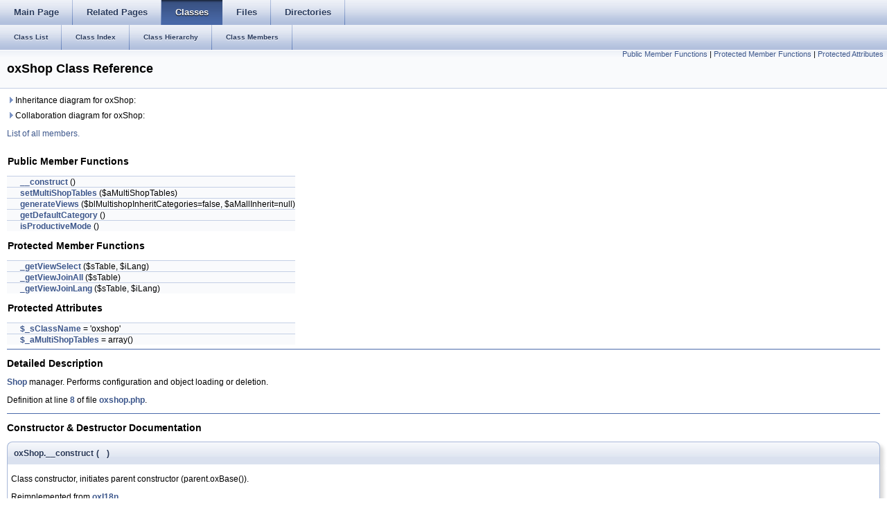

--- FILE ---
content_type: text/html; charset=utf-8
request_url: https://docs.oxid-esales.com/sourcecodedocumentation/4.8.6.0bbad38b90d6448c49fee2f2ab8d411638ac7670/classox_shop.html
body_size: 3768
content:
<!DOCTYPE html PUBLIC "-//W3C//DTD XHTML 1.0 Transitional//EN" "http://www.w3.org/TR/xhtml1/DTD/xhtml1-transitional.dtd">
<html xmlns="http://www.w3.org/1999/xhtml">
<head>
<meta http-equiv="Content-Type" content="text/xhtml;charset=UTF-8"/>
<title>OXID eShop CE: oxShop Class Reference</title>
<link href="tabs.css" rel="stylesheet" type="text/css"/>
<link href="doxygen.css" rel="stylesheet" type="text/css"/>
</head>
<body>
<!-- Generated by Doxygen 1.7.1 -->
<script type="text/javascript">
function hasClass(ele,cls) {
  return ele.className.match(new RegExp('(\\s|^)'+cls+'(\\s|$)'));
}

function addClass(ele,cls) {
  if (!this.hasClass(ele,cls)) ele.className += " "+cls;
}

function removeClass(ele,cls) {
  if (hasClass(ele,cls)) {
    var reg = new RegExp('(\\s|^)'+cls+'(\\s|$)');
    ele.className=ele.className.replace(reg,' ');
  }
}

function toggleVisibility(linkObj) {
 var base = linkObj.getAttribute('id');
 var summary = document.getElementById(base + '-summary');
 var content = document.getElementById(base + '-content');
 var trigger = document.getElementById(base + '-trigger');
 if ( hasClass(linkObj,'closed') ) {
   summary.style.display = 'none';
   content.style.display = 'block';
   trigger.src = 'open.png';
   removeClass(linkObj,'closed');
   addClass(linkObj,'opened');
 } else if ( hasClass(linkObj,'opened') ) {
   summary.style.display = 'block';
   content.style.display = 'none';
   trigger.src = 'closed.png';
   removeClass(linkObj,'opened');
   addClass(linkObj,'closed');
 }
 return false;
}
</script>
<div class="navigation" id="top">
  <div class="tabs">
    <ul class="tablist">
      <li><a href="main.html"><span>Main&nbsp;Page</span></a></li>
      <li><a href="pages.html"><span>Related&nbsp;Pages</span></a></li>
      <li class="current"><a href="annotated.html"><span>Classes</span></a></li>
      <li><a href="files.html"><span>Files</span></a></li>
      <li><a href="dirs.html"><span>Directories</span></a></li>
    </ul>
  </div>
  <div class="tabs2">
    <ul class="tablist">
      <li><a href="annotated.html"><span>Class&nbsp;List</span></a></li>
      <li><a href="classes.html"><span>Class&nbsp;Index</span></a></li>
      <li><a href="hierarchy.html"><span>Class&nbsp;Hierarchy</span></a></li>
      <li><a href="functions.html"><span>Class&nbsp;Members</span></a></li>
    </ul>
  </div>
</div>
<div class="header">
  <div class="summary">
<a href="#pub-methods">Public Member Functions</a> &#124;
<a href="#pro-methods">Protected Member Functions</a> &#124;
<a href="#pro-attribs">Protected Attributes</a>  </div>
  <div class="headertitle">
<h1>oxShop Class Reference</h1>  </div>
</div>
<div class="contents">
<!-- doxytag: class="oxShop" --><!-- doxytag: inherits="oxI18n" --><div id="dynsection-0" onclick="return toggleVisibility(this)" class="dynheader closed" style="cursor:pointer;">
  <img id="dynsection-0-trigger" src="closed.png"/> Inheritance diagram for oxShop:</div>
<div id="dynsection-0-summary" class="dynsummary" style="display:block;">
</div>
<div id="dynsection-0-content" class="dyncontent" style="display:none;">
<div class="center"><img src="classox_shop__inherit__graph.png" border="0" usemap="#ox_shop_inherit__map" alt="Inheritance graph"/></div>
<map name="ox_shop_inherit__map" id="ox_shop_inherit__map">
<area shape="rect" id="node2" href="classox_i18n.html" title="oxI18n" alt="" coords="21,160,85,189"/><area shape="rect" id="node4" href="classox_base.html" title="oxBase" alt="" coords="19,83,88,112"/><area shape="rect" id="node6" href="classox_super_cfg.html" title="oxSuperCfg" alt="" coords="5,5,101,35"/></map>
<center><span class="legend">[<a target="top" href="graph_legend.html">legend</a>]</span></center></div>
<div id="dynsection-1" onclick="return toggleVisibility(this)" class="dynheader closed" style="cursor:pointer;">
  <img id="dynsection-1-trigger" src="closed.png"/> Collaboration diagram for oxShop:</div>
<div id="dynsection-1-summary" class="dynsummary" style="display:block;">
</div>
<div id="dynsection-1-content" class="dyncontent" style="display:none;">
<div class="center"><img src="classox_shop__coll__graph.png" border="0" usemap="#ox_shop_coll__map" alt="Collaboration graph"/></div>
<map name="ox_shop_coll__map" id="ox_shop_coll__map">
<area shape="rect" id="node2" href="classox_i18n.html" title="oxI18n" alt="" coords="31,331,95,360"/><area shape="rect" id="node4" href="classox_base.html" title="oxBase" alt="" coords="29,251,98,280"/><area shape="rect" id="node6" href="classox_super_cfg.html" title="oxSuperCfg" alt="" coords="177,171,273,200"/></map>
<center><span class="legend">[<a target="top" href="graph_legend.html">legend</a>]</span></center></div>

<p><a href="classox_shop-members.html">List of all members.</a></p>
<table class="memberdecls">
<tr><td colspan="2"><h2><a name="pub-methods"></a>
Public Member Functions</h2></td></tr>
<tr><td class="memItemLeft" align="right" valign="top">&nbsp;</td><td class="memItemRight" valign="bottom"><a class="el" href="classox_shop.html#ae249bb673fede054bf4f5bae05706658">__construct</a> ()</td></tr>
<tr><td class="memItemLeft" align="right" valign="top">&nbsp;</td><td class="memItemRight" valign="bottom"><a class="el" href="classox_shop.html#abcf012461345619310a1ff31d153d29d">setMultiShopTables</a> ($aMultiShopTables)</td></tr>
<tr><td class="memItemLeft" align="right" valign="top">&nbsp;</td><td class="memItemRight" valign="bottom"><a class="el" href="classox_shop.html#a999538833baae3f9c34fb9023114c75f">generateViews</a> ($blMultishopInheritCategories=false, $aMallInherit=null)</td></tr>
<tr><td class="memItemLeft" align="right" valign="top">&nbsp;</td><td class="memItemRight" valign="bottom"><a class="el" href="classox_shop.html#af61449ee50bc96b34d8100c4f3ca97f8">getDefaultCategory</a> ()</td></tr>
<tr><td class="memItemLeft" align="right" valign="top">&nbsp;</td><td class="memItemRight" valign="bottom"><a class="el" href="classox_shop.html#a35c5184ab1d69c2d05a7999790440252">isProductiveMode</a> ()</td></tr>
<tr><td colspan="2"><h2><a name="pro-methods"></a>
Protected Member Functions</h2></td></tr>
<tr><td class="memItemLeft" align="right" valign="top">&nbsp;</td><td class="memItemRight" valign="bottom"><a class="el" href="classox_shop.html#a60c173d736652d9a38d146f3ccc57e3b">_getViewSelect</a> ($sTable, $iLang)</td></tr>
<tr><td class="memItemLeft" align="right" valign="top">&nbsp;</td><td class="memItemRight" valign="bottom"><a class="el" href="classox_shop.html#a1f8b0cb379f9a13adf1339efa3dab6fa">_getViewJoinAll</a> ($sTable)</td></tr>
<tr><td class="memItemLeft" align="right" valign="top">&nbsp;</td><td class="memItemRight" valign="bottom"><a class="el" href="classox_shop.html#a71a11f32319d5c5a1833bd829cdbcbc8">_getViewJoinLang</a> ($sTable, $iLang)</td></tr>
<tr><td colspan="2"><h2><a name="pro-attribs"></a>
Protected Attributes</h2></td></tr>
<tr><td class="memItemLeft" align="right" valign="top">&nbsp;</td><td class="memItemRight" valign="bottom"><a class="el" href="classox_shop.html#a6ca93a8755e4e0f3995676d1828c126a">$_sClassName</a> = 'oxshop'</td></tr>
<tr><td class="memItemLeft" align="right" valign="top">&nbsp;</td><td class="memItemRight" valign="bottom"><a class="el" href="classox_shop.html#a8e64dff5882c45c9093d54a4872088e5">$_aMultiShopTables</a> = array()</td></tr>
</table>
<hr/><a name="_details"></a><h2>Detailed Description</h2>
<p><a class="el" href="class_shop.html">Shop</a> manager. Performs configuration and object loading or deletion. </p>

<p>Definition at line <a class="el" href="oxshop_8php_source.html#l00008">8</a> of file <a class="el" href="oxshop_8php_source.html">oxshop.php</a>.</p>
<hr/><h2>Constructor &amp; Destructor Documentation</h2>
<a class="anchor" id="ae249bb673fede054bf4f5bae05706658"></a><!-- doxytag: member="oxShop::__construct" ref="ae249bb673fede054bf4f5bae05706658" args="()" -->
<div class="memitem">
<div class="memproto">
      <table class="memname">
        <tr>
          <td class="memname">oxShop.__construct </td>
          <td>(</td>
          <td class="paramname"></td>
          <td>&nbsp;)&nbsp;</td>
          <td></td>
        </tr>
      </table>
</div>
<div class="memdoc">
<p>Class constructor, initiates parent constructor (parent.oxBase()). </p>

<p>Reimplemented from <a class="el" href="classox_i18n.html#af47347bb8340e67a116ea14bcdccf3f2">oxI18n</a>.</p>

<p>Definition at line <a class="el" href="oxshop_8php_source.html#l00028">28</a> of file <a class="el" href="oxshop_8php_source.html">oxshop.php</a>.</p>

</div>
</div>
<hr/><h2>Member Function Documentation</h2>
<a class="anchor" id="a1f8b0cb379f9a13adf1339efa3dab6fa"></a><!-- doxytag: member="oxShop::_getViewJoinAll" ref="a1f8b0cb379f9a13adf1339efa3dab6fa" args="($sTable)" -->
<div class="memitem">
<div class="memproto">
      <table class="memname">
        <tr>
          <td class="memname">oxShop._getViewJoinAll </td>
          <td>(</td>
          <td class="paramtype">$&nbsp;</td>
          <td class="paramname"> <em>sTable</em></td>
          <td>&nbsp;)&nbsp;</td>
          <td><code> [protected]</code></td>
        </tr>
      </table>
</div>
<div class="memdoc">
<p>Returns all language table view JOIN section</p>
<dl><dt><b>Parameters:</b></dt><dd>
  <table border="0" cellspacing="2" cellpadding="0">
    <tr><td valign="top"></td><td valign="top"><em>string</em>&nbsp;</td><td>$sTable table name</td></tr>
  </table>
  </dd>
</dl>
<dl class="return"><dt><b>Returns:</b></dt><dd>string $sSQL </dd></dl>

<p>Definition at line <a class="el" href="oxshop_8php_source.html#l00136">136</a> of file <a class="el" href="oxshop_8php_source.html">oxshop.php</a>.</p>

</div>
</div>
<a class="anchor" id="a71a11f32319d5c5a1833bd829cdbcbc8"></a><!-- doxytag: member="oxShop::_getViewJoinLang" ref="a71a11f32319d5c5a1833bd829cdbcbc8" args="($sTable, $iLang)" -->
<div class="memitem">
<div class="memproto">
      <table class="memname">
        <tr>
          <td class="memname">oxShop._getViewJoinLang </td>
          <td>(</td>
          <td class="paramtype">$&nbsp;</td>
          <td class="paramname"> <em>sTable</em>, </td>
        </tr>
        <tr>
          <td class="paramkey"></td>
          <td></td>
          <td class="paramtype">$&nbsp;</td>
          <td class="paramname"> <em>iLang</em></td><td>&nbsp;</td>
        </tr>
        <tr>
          <td></td>
          <td>)</td>
          <td></td><td></td><td><code> [protected]</code></td>
        </tr>
      </table>
</div>
<div class="memdoc">
<p>Returns language table view JOIN section</p>
<dl><dt><b>Parameters:</b></dt><dd>
  <table border="0" cellspacing="2" cellpadding="0">
    <tr><td valign="top"></td><td valign="top"><em>string</em>&nbsp;</td><td>$sTable table name </td></tr>
    <tr><td valign="top"></td><td valign="top"><em>array</em>&nbsp;</td><td>$iLang language id</td></tr>
  </table>
  </dd>
</dl>
<dl class="return"><dt><b>Returns:</b></dt><dd>string $sSQL </dd></dl>

<p>Definition at line <a class="el" href="oxshop_8php_source.html#l00157">157</a> of file <a class="el" href="oxshop_8php_source.html">oxshop.php</a>.</p>

</div>
</div>
<a class="anchor" id="a60c173d736652d9a38d146f3ccc57e3b"></a><!-- doxytag: member="oxShop::_getViewSelect" ref="a60c173d736652d9a38d146f3ccc57e3b" args="($sTable, $iLang)" -->
<div class="memitem">
<div class="memproto">
      <table class="memname">
        <tr>
          <td class="memname">oxShop._getViewSelect </td>
          <td>(</td>
          <td class="paramtype">$&nbsp;</td>
          <td class="paramname"> <em>sTable</em>, </td>
        </tr>
        <tr>
          <td class="paramkey"></td>
          <td></td>
          <td class="paramtype">$&nbsp;</td>
          <td class="paramname"> <em>iLang</em></td><td>&nbsp;</td>
        </tr>
        <tr>
          <td></td>
          <td>)</td>
          <td></td><td></td><td><code> [protected]</code></td>
        </tr>
      </table>
</div>
<div class="memdoc">
<p>Returns table field name mapping sql section for single language views</p>
<dl><dt><b>Parameters:</b></dt><dd>
  <table border="0" cellspacing="2" cellpadding="0">
    <tr><td valign="top"></td><td valign="top"><em>string</em>&nbsp;</td><td>$sTable table name </td></tr>
    <tr><td valign="top"></td><td valign="top"><em>array</em>&nbsp;</td><td>$iLang language id</td></tr>
  </table>
  </dd>
</dl>
<dl class="return"><dt><b>Returns:</b></dt><dd>string $sSQL </dd></dl>

<p>Definition at line <a class="el" href="oxshop_8php_source.html#l00116">116</a> of file <a class="el" href="oxshop_8php_source.html">oxshop.php</a>.</p>

</div>
</div>
<a class="anchor" id="a999538833baae3f9c34fb9023114c75f"></a><!-- doxytag: member="oxShop::generateViews" ref="a999538833baae3f9c34fb9023114c75f" args="($blMultishopInheritCategories=false, $aMallInherit=null)" -->
<div class="memitem">
<div class="memproto">
      <table class="memname">
        <tr>
          <td class="memname">oxShop.generateViews </td>
          <td>(</td>
          <td class="paramtype">$&nbsp;</td>
          <td class="paramname"> <em>blMultishopInheritCategories</em> = <code>false</code>, </td>
        </tr>
        <tr>
          <td class="paramkey"></td>
          <td></td>
          <td class="paramtype">$&nbsp;</td>
          <td class="paramname"> <em>aMallInherit</em> = <code>null</code></td><td>&nbsp;</td>
        </tr>
        <tr>
          <td></td>
          <td>)</td>
          <td></td><td></td><td></td>
        </tr>
      </table>
</div>
<div class="memdoc">
<p>(Re)generates shop views</p>
<dl><dt><b>Parameters:</b></dt><dd>
  <table border="0" cellspacing="2" cellpadding="0">
    <tr><td valign="top"></td><td valign="top"><em>bool</em>&nbsp;</td><td>$blMultishopInheritCategories config option blMultishopInherit </td></tr>
    <tr><td valign="top"></td><td valign="top"><em>array</em>&nbsp;</td><td>$aMallInherit array of config options blMallInherit</td></tr>
  </table>
  </dd>
</dl>
<dl class="return"><dt><b>Returns:</b></dt><dd>bool is all views generated successfully </dd></dl>

<p>Definition at line <a class="el" href="oxshop_8php_source.html#l00062">62</a> of file <a class="el" href="oxshop_8php_source.html">oxshop.php</a>.</p>

</div>
</div>
<a class="anchor" id="af61449ee50bc96b34d8100c4f3ca97f8"></a><!-- doxytag: member="oxShop::getDefaultCategory" ref="af61449ee50bc96b34d8100c4f3ca97f8" args="()" -->
<div class="memitem">
<div class="memproto">
      <table class="memname">
        <tr>
          <td class="memname">oxShop.getDefaultCategory </td>
          <td>(</td>
          <td class="paramname"></td>
          <td>&nbsp;)&nbsp;</td>
          <td></td>
        </tr>
      </table>
</div>
<div class="memdoc">
<p>Returns default category of the shop.</p>
<dl class="return"><dt><b>Returns:</b></dt><dd>string </dd></dl>

<p>Definition at line <a class="el" href="oxshop_8php_source.html#l00173">173</a> of file <a class="el" href="oxshop_8php_source.html">oxshop.php</a>.</p>

</div>
</div>
<a class="anchor" id="a35c5184ab1d69c2d05a7999790440252"></a><!-- doxytag: member="oxShop::isProductiveMode" ref="a35c5184ab1d69c2d05a7999790440252" args="()" -->
<div class="memitem">
<div class="memproto">
      <table class="memname">
        <tr>
          <td class="memname">oxShop.isProductiveMode </td>
          <td>(</td>
          <td class="paramname"></td>
          <td>&nbsp;)&nbsp;</td>
          <td></td>
        </tr>
      </table>
</div>
<div class="memdoc">
<p>Returns true if shop in productive mode</p>
<dl class="return"><dt><b>Returns:</b></dt><dd>bool </dd></dl>

<p>Definition at line <a class="el" href="oxshop_8php_source.html#l00183">183</a> of file <a class="el" href="oxshop_8php_source.html">oxshop.php</a>.</p>

</div>
</div>
<a class="anchor" id="abcf012461345619310a1ff31d153d29d"></a><!-- doxytag: member="oxShop::setMultiShopTables" ref="abcf012461345619310a1ff31d153d29d" args="($aMultiShopTables)" -->
<div class="memitem">
<div class="memproto">
      <table class="memname">
        <tr>
          <td class="memname">oxShop.setMultiShopTables </td>
          <td>(</td>
          <td class="paramtype">$&nbsp;</td>
          <td class="paramname"> <em>aMultiShopTables</em></td>
          <td>&nbsp;)&nbsp;</td>
          <td></td>
        </tr>
      </table>
</div>
<div class="memdoc">
<p>Sets multi shop tables</p>
<dl><dt><b>Parameters:</b></dt><dd>
  <table border="0" cellspacing="2" cellpadding="0">
    <tr><td valign="top"></td><td valign="top"><em>string</em>&nbsp;</td><td>$aMultiShopTables multi shop tables</td></tr>
  </table>
  </dd>
</dl>
<dl class="return"><dt><b>Returns:</b></dt><dd>null </dd></dl>

<p>Definition at line <a class="el" href="oxshop_8php_source.html#l00048">48</a> of file <a class="el" href="oxshop_8php_source.html">oxshop.php</a>.</p>

</div>
</div>
<hr/><h2>Member Data Documentation</h2>
<a class="anchor" id="a8e64dff5882c45c9093d54a4872088e5"></a><!-- doxytag: member="oxShop::$_aMultiShopTables" ref="a8e64dff5882c45c9093d54a4872088e5" args="" -->
<div class="memitem">
<div class="memproto">
      <table class="memname">
        <tr>
          <td class="memname">oxShop.$_aMultiShopTables = array()<code> [protected]</code></td>
        </tr>
      </table>
</div>
<div class="memdoc">

<p>Definition at line <a class="el" href="oxshop_8php_source.html#l00022">22</a> of file <a class="el" href="oxshop_8php_source.html">oxshop.php</a>.</p>

</div>
</div>
<a class="anchor" id="a6ca93a8755e4e0f3995676d1828c126a"></a><!-- doxytag: member="oxShop::$_sClassName" ref="a6ca93a8755e4e0f3995676d1828c126a" args="" -->
<div class="memitem">
<div class="memproto">
      <table class="memname">
        <tr>
          <td class="memname">oxShop.$_sClassName = 'oxshop'<code> [protected]</code></td>
        </tr>
      </table>
</div>
<div class="memdoc">

<p>Reimplemented from <a class="el" href="classox_i18n.html#a46f208a8d5ea861621005f8fb09da2eb">oxI18n</a>.</p>

<p>Definition at line <a class="el" href="oxshop_8php_source.html#l00015">15</a> of file <a class="el" href="oxshop_8php_source.html">oxshop.php</a>.</p>

</div>
</div>
<hr/>The documentation for this class was generated from the following file:<ul>
<li>application/models/<a class="el" href="oxshop_8php_source.html">oxshop.php</a></li>
</ul>
</div>
<hr class="footer"/><address class="footer"><small>Generated by&nbsp;
<a href="http://www.doxygen.org/index.html">
<img class="footer" src="doxygen.png" alt="doxygen"/></a> 1.7.1 </small></address>
<script defer src="https://static.cloudflareinsights.com/beacon.min.js/vcd15cbe7772f49c399c6a5babf22c1241717689176015" integrity="sha512-ZpsOmlRQV6y907TI0dKBHq9Md29nnaEIPlkf84rnaERnq6zvWvPUqr2ft8M1aS28oN72PdrCzSjY4U6VaAw1EQ==" data-cf-beacon='{"version":"2024.11.0","token":"b8760ff95e6145c78f855a4ff7dc3c55","server_timing":{"name":{"cfCacheStatus":true,"cfEdge":true,"cfExtPri":true,"cfL4":true,"cfOrigin":true,"cfSpeedBrain":true},"location_startswith":null}}' crossorigin="anonymous"></script>
<script>(function(){function c(){var b=a.contentDocument||a.contentWindow.document;if(b){var d=b.createElement('script');d.innerHTML="window.__CF$cv$params={r:'9bfbd2ac39d22228',t:'MTc2ODcxNTUxMQ=='};var a=document.createElement('script');a.src='/cdn-cgi/challenge-platform/scripts/jsd/main.js';document.getElementsByTagName('head')[0].appendChild(a);";b.getElementsByTagName('head')[0].appendChild(d)}}if(document.body){var a=document.createElement('iframe');a.height=1;a.width=1;a.style.position='absolute';a.style.top=0;a.style.left=0;a.style.border='none';a.style.visibility='hidden';document.body.appendChild(a);if('loading'!==document.readyState)c();else if(window.addEventListener)document.addEventListener('DOMContentLoaded',c);else{var e=document.onreadystatechange||function(){};document.onreadystatechange=function(b){e(b);'loading'!==document.readyState&&(document.onreadystatechange=e,c())}}}})();</script></body>
</html>
